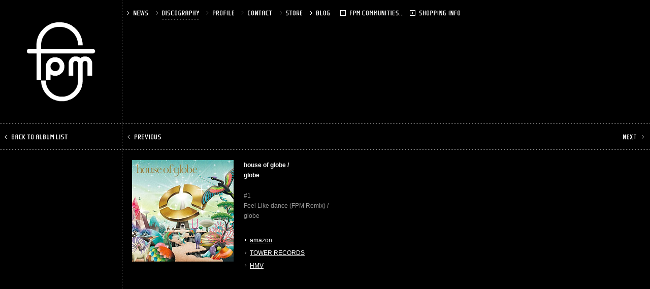

--- FILE ---
content_type: text/html
request_url: http://www.fpmnet.com/discography/house+of+globe/309/
body_size: 9078
content:
<!DOCTYPE html PUBLIC "-//W3C//DTD XHTML 1.0 Transitional//EN" "http://www.w3.org/TR/xhtml1/DTD/xhtml1-transitional.dtd">
<html xmlns="http://www.w3.org/1999/xhtml" xml:lang="ja" dir="ltr" >
    <head>
        <meta http-equiv="Content-Type" content="text/html; charset=utf-8" />
        <title>house of globe | DISCOGRAPHY | FPM</title>
        <meta http-equiv="Content-Style-Type" content="text/css" />
        <meta http-equiv="Content-Script-Type" content="JavaScript" />
        <meta name="description" content="Official website of FPM/Tomoyuki Tanaka" />
        <meta name="robots" content="INDEX, FOLLOW" />
        <meta http-equiv="Content-Type" content="text/html; charset=UTF-8" />
		<link rel="stylesheet" type="text/css" href="/common/css/reset-min.css" /> 
		<link rel="stylesheet" type="text/css" href="/common/css/fpm-base.css" />
		<link rel="stylesheet" type="text/css" href="/common/css/fpm.css" />
        <style type="text/css">
            /* hide from ie on mac \*/
            html, body {
                height: 100%;
            }
            /* end hide */
            body {
                margin: 0;
                padding: 0;
                font-size: 12px;
                line-height: 20px;
            }
        </style>
        
		<script type="text/javascript" src="/common/js/swfobject.js"></script>
		<script type="text/javascript" src="/common/js/swffit.js"></script> 
		<script type="text/javascript" src="/common/js/swfaddress.js"></script>
		<script type="text/javascript" src="/common/js/jquery.js"></script>
		<script type="text/javascript" src="/common/js/fpm.js"></script>
		<script type="text/javascript" src="/common/js/gallery.js"></script>
		<script type="text/javascript" src="/common/js/pulldown.js"></script>
        
        <script type="text/javascript">
        var flashvars = {
			prj_id: 309 , 
			contents: 'discography',
			url: '/discography/house+of+globe/309/'
		};
        var params = {
			base:'.',
			bgcolor:'#000000',
			menu:'false',
			allowFullScreen:'true',
			allowScriptAccess:'always'
        };
        var attributes = {id: 'external_flashcontent'};
        swfobject.embedSWF('/common/swf/Discography.swf','external_flashcontent','100%','100%','10.0.12','',flashvars,params,attributes);
        swffit.fit("external_flashcontent","970","500");
        </script>  
    </head>
	    <body>
		<div id="swf_wrap">
		<div class="dotLineVertical">
		<div id="external_flashcontent">
		
		<div class="navi-left">
			<h1><a href="/"><img src="/images/gnavi/logo.gif" width="240" height="243"></a></h1>
			</div>
						<div id="gnavi">
				<ul>
					<li class="navi-item css_button_navi b_gnavi_news state_2"><a href="/news/">NEWS</a></li>
					<li class="navi-item css_button_navi b_gnavi_discography state_2"><a href="/discography/">DISCOGRAPHY</a></li>
					<li class="navi-item css_button_navi b_gnavi_profile state_1"><a href="/profile/">PROFILE</a></li>
					<li class="navi-item css_button_navi b_gnavi_contact state_1"><a href="/contact/">CONTACT</a></li>
					<li class="navi-item css_button_navi b_gnavi_store state_2"><a href="https://fpm.official.ec/" target="_blank">STORE</a></li>					
					<li class="navi-item css_button_social b_social_blog state_1"><a href="http://ameblo.jp/fpmblog" target="_blank">BLOG</a></li>
					<!--<li class="navi-item">
						<div class="pulldown_set">
							<div class="css_button_social b_social_blog pulldown_parent"><a href="javascript:void(0);"></a></div>
							<ul class="pulldown_child">
								<li class="css_button_social b_social_ameblo"><a href="http://ameblo.jp/fpmblog/" target="_blank"></a></li>
								<li class="css_button_social b_social_honeyeecom"><a href="http://blog.honeyee.com/fpm/" target="_blank"></a></li>
							</ul>
						</div>
					</li>-->
					<li class="navi-item" style="margin-left:-47px">
						<div class="pulldown_set">
							<div class="css_button_social b_social_communities pulldown_parent"><a href="javascript:void(0);"></a></div>
							<ul class="pulldown_child">
								<li class="css_button_social b_social_official css_button_social_title"></li>
								<li class="css_button_social b_social_facebook"><a href="https://www.facebook.com/FPM-282980377134/" target="_blank"></a></li>
								<li class="css_button_social b_social_mixi"><a href="https://instagram.com/fpm_official/" target="_blank"></a></li>
								<li class="css_button_social b_social_twitter"><a href="https://twitter.com/FPM_report" target="_blank"></a></li>
								<li class="css_button_social b_social_tanaka css_button_social_title"></li>
								<li class="css_button_social b_social_facebook"><a href="https://www.facebook.com/tomoyuki.tanaka.376" target="_blank"></a></li>
								<li class="css_button_social b_social_mixi"><a href="https://instagram.com/tomoyukitanaka/" target="_blank"></a></li>
								<li class="css_button_social b_social_twitter"><a href="https://twitter.com/tomoyukitanaka" target="_blank"></a></li>
							</ul>
						</div>
					</li>
					
					<li class="navi-item">
							<div class="pulldown_set">
								<div class="css_button_shopping b_shopping_info pulldown_parent"><a href="javascript:void(0);"></a></div>
								<ul class="pulldown_child">
									<li class="css_button_shopping b_shopping_1"><a href="javascript:window.open('http://www.diystars.net/dl/contact/index.php','new','left=0,top=0,width=650,height=600,status=0,scrollbars=1,menubar=0,location=0,toolbar=0,resizable=0');" ></a></li>
									<li class="css_button_shopping b_shopping_2"><a href="javascript:window.open('http://www.diystars.net/dl/privacy.php','new','left=0,top=0,width=650,height=600,status=0,scrollbars=1,menubar=0,location=0,toolbar=0,resizable=0');" ></a></li>
									<li class="css_button_shopping b_shopping_3"><a href="javascript:window.open('http://www.diystars.net/dl/tokutei.php','new','left=0,top=0,width=650,height=600,status=0,scrollbars=1,menubar=0,location=0,toolbar=0,resizable=0');"></a></li>
								</ul>
							</div>
						</li>
					</ul>
					
									
			</div><!-- /gnavi -->
			<div class="clear"></div>

						
			<div class="dotBorderHorizon"></div>

				<div id="subnavi2">
					<ul>
						<li class="navi-item css_button_navi b_subnavi_back_to_album_list left1"><a href="../../">BACK TO ALBUM LIST</a></li>
												<li class="navi-item css_button_navi b_subnavi_prev left2_disco"><a href="/discography/ALL+TIME+SUPER+GUEST/310/">PREV</a></li>
																		<li class="navi-item-r css_button_navi b_subnavi_next"><a href="/discography/%E3%82%B7%E3%82%B8%E3%83%9F%E3%81%AE%E5%A5%B3+%28Shijimi+no+Onna%29/308/">NEXT</a></li>
											</ul>
				</div><!-- /subnavi2 -->
				<div class="clear"></div>

				<div class="dotBorderHorizon"></div>

			<div id="store_items">	

							<div class="discography_set">
					
					<div class="discography_column1">
											<div class="item_jacket"><a href="/discography/house+of+globe/309/"><img src = "/static-data/assets/9a15fc58d9fa44672c87f3ae7c3ed61eb5828236_m.jpg"></a></div>
										</div>
					
					<div class="discography_column2">
					<div class="item_description"><span class="strong">house of globe / <br />
globe</span><br />
<br />
#1<br />
Feel Like dance (FPM Remix)  / globe</div>
																			<a href="http://www.amazon.co.jp/gp/product/B0053UKE80/ref=as_li_ss_tl?ie=UTF8&tag=worpla-22&linkCode=as2&camp=247&creative=7399&creativeASIN=B0053UKE80" target="_blank"><p class="ui_arrow">amazon</p></a>
																				<a href="http://tower.jp/item/2897326/house-of-globe" target="_blank"><p class="ui_arrow">TOWER RECORDS</p></a>
																				<a href="http://www.hmv.co.jp/product/detail/4099814" target="_blank"><p class="ui_arrow">HMV</p></a>
																</div>
					
					<div class="discography_column3">

				</div>
			
<img src="/images/UI/audio_stop.gif" style="display:none;" />
			<script type="text/javascript">
var g_current_audio = null;
function audioswitch(i) {
    var a = $('#audio-track-' + i).get(0);

    if (a) {
        var juststop = false;

        if (a == g_current_audio) {
            juststop = true;
        }

        if (g_current_audio != null) {
            g_current_audio.pause();
            g_current_audio.currentTime = 0;
            $('#audio-track-img-' + $(g_current_audio).attr('trackno')).get(0).src = '/images/UI/audio_play.gif';
            g_current_audio = null;

            if (juststop) {
                return;
            }
        }

        a.play();
        g_current_audio = a;

        var img = $('#audio-track-img-' + i).get(0);
        img.src = '/images/UI/audio_stop.gif';
    }
}
			</script>

			<div class="clear" remove="false"></div>
			
		</div><!-- /store_items -->
		<div class="clear"></div>

		<div id="footer">
		<div class="dotBorderHorizon"></div>

		<div id="copyright"><img src="/images/common/copyright.gif" alt="COPYRIGHT (C) FPM ALL RIGHTS RESERVED."></div>
		</div><!-- /footer -->
		
		</div><!-- /dotLineVertical -->
		</div></div><!-- /swf_wrap /external_flashcontent -->
    </body>
</html>


--- FILE ---
content_type: text/css
request_url: http://www.fpmnet.com/common/css/fpm-base.css
body_size: 2053
content:
html, body {
	height: 100%;
	background-color: #000000;
}

body {
	margin: 0;
	padding: 0;
	font-family: Helvetica, Arial, 'メイリオ','Hiragino Kaku Gothic Pro',Meiryo,'ヒラギノ角ゴ Pro W3','�E��E� �E�ゴシチE��', sans-serif;
	font-size: 15px;
	line-height: 27px;
	color: #cccccc;
}

#swf_wrap{
	min-width:960px;
}

p { margin-bottom: 1em; }

ul {
	list-style-type:none;
	margin:0;
	padding:0;
}

a{
	overflow:hidden;
	outline: none;
}

a, a:visited{
	color: #ffffff;
	text-decoration: under-line;
}

h1 a, h2 a, h3 a, h4 a, h5 a{
	text-decoration: none;
}

/* -------------------------------- common */

.highlight{ color: #f9f9f9; }

.big{ 
	font-size: 200%; 
	line-height: 40px;
}

.small{ 
	font-size: 80%; 
	line-height: 21px;
}

.strong{ font-weight: bold; }

.notice{
	font-size: 80%;
	line-height: 21px;
	font-weight: 999999;
}

.align-center{ text-align:center; }

.clear {
	clear: both;
	display: block;
	overflow: hidden;
	visibility: hidden;
	width: 0;
	height: 0;
}

.left{ float:left; }
.right{	float:right; }

.margin_top_40px{ margin-top: 40px; }
.margin_top_80px{ margin-top: 80px; }

.margin_bottom_1em{ margin-bottom: 1em; }
.margin_bottom_2em{ margin-bottom: 2em; }
.margin_bottom_40px{ margin-bottom: 40px; }

.margin_left_8px  { margin-left: 10px; }
.margin_left_10px { margin-left: 10px; }
.margin_left_40px { margin-left: 40px; }
.margin_left_100px{	margin-left: 100px; }
.margin_left_150px{ margin-left: 150px; }

/* -------------------------------- wp */

.post-edit-link{
	padding:4px 10px;
	background-color:#FFFF00;
	text-decoration:none;
}

/* Captions & aligment */
.aligncenter,
div.aligncenter {
	display: block;
	margin-left: auto;
	margin-right: auto;
}

.alignleft {
	float: left;
	margin-right:10px;
	margin-bottom:1em;
}

.alignright {
	float: right;
	margin-left:10px;
	margin-bottom:1em;
}

.wp-caption {
	padding-top: 0;
	margin: 0;
}

.wp-caption img {
	margin: 0;
	padding: 0;
}

.wp-caption p.wp-caption-text {
	font-size: 12px;
	line-height: 17px;
	margin: 8px 0;
}
/* End captions & aligment */


--- FILE ---
content_type: text/css
request_url: http://www.fpmnet.com/common/css/fpm.css
body_size: 16788
content:
/* -------------------------------- photogallery */
.photogallery{
	height: 100%;
}
.photogallery_main{
	margin-bottom: 20px;
	height: 100%;
}
.photogallery_main img{
	position: absolute;
}
.photogallery_navi{
	margin-bottom: 2em;
}
.photogallery_navi ul li{
	border: 1px solid #ffffff;
	width: 48px;
	height: 48px;
	padding: 1px;
	float: left;
	margin-bottom: 10px;
}

/* -------------------------------- border */
.dotLineVertical{
	background-image: url(/images/common/dotLineVertical.gif);
	background-repeat: repeat-y;
	background-position: 240px;
	overflow:none
}

.dotBorderVertical_1{
	background-image: url(/images/common/dotLineVertical.gif);
	background-repeat: repeat-y;
	background-position: 240px;
	overflow:none
}
.dotBorderVertical_2{
	background-image: url(/images/common/dotLineVertical.gif);
	background-repeat: repeat-y;
	background-position: 480px;
	overflow:none
}	
.dotBorderVertical_3{
	background-image: url(/images/common/dotLineVertical.gif);
	background-repeat: repeat-y;
	background-position: 720px;
	overflow:none
}


.dotBorderHorizon{
	background-image: url(/images/common/dotLineHorizon.gif);
	background-repeat: repeat-x;
	height: 1px;
	line-height: 1px;
	display: block;
	overflow: hidden;
}

.post-content .dotBorderHorizon{
	margin: 40px 0;
}

#single_content{
}

/* -------------------------------- navi */
#gnavi {
}
#subnavi {
}
#subnavi2, #subnavi3 {
	width:100%;
	height:50px;
}
.navi-left{
	width:240px;
	margin-right:7px;
	float:left;
}
.navi-right{
	margin-left:241px;
	padding-left:6px;
}
.navi-item{
	margin:0;
	padding:0;
	height: 27px;
	font-size:1px;
	line-height:1px;
	margin:12px 3px 11px 0;
	float:left;
}

#gnavi .navi-item{
	margin:12px 3px 0 0;
}

.navi-item-r{
	margin:0;
	padding:0;
	height: 27px;
	font-size:1px;
	line-height:1px;
	margin:12px 8px 11px 0;
	float:right;
}
.left1{
	padding-left:5px;
}
.left2{
	padding-left:143px;
}
.left3{
	padding-left:247px;
}
.left2_disco{
	padding-left:103px;
}


/* -------------------------------- footer */

#footer {
	padding-bottom: 14px;
	background-color: #000000;
}
#copyright {
	margin: 14px 0 0 17px;
}

/* -------------------------------- post */

.arrow_image{
	margin-right: 6px;
}

#entries{
}

.entry {
	padding-top: 40px;
	padding-bottom: 40px;
}

.post-info{
	width: 240px;
	padding-top: 9px;
	font-size: 11px;
	line-height: 22px;
	float:left;
}

.post_category{
	margin-left: 13px;
}

.post_date, .post_comment{
	margin-left: 23px;
}

.post_category a{
	color: #f9f9f9;
	text-decoration: none;
}
.post_category, .post_date, .post_comment{
	color: #999999;
}

.post-title{
	padding-left: 260px;
	padding-right: 13px;
	font-size: 300%;
	line-height: 120%;
	max-width: 740px;
	width: auto !important;
}

.post-container{
	padding-top: 45px;
	margin-left: 240px;
}

.post-content{
	padding-left: 20px;
	padding-bottom: 85px;
	max-width: 650px;
	width: auto !important;
	width: 650px;
}

/* -------------------------------- comment */
#comment-container{
	padding-bottom: 80px;
}

.comment-set, #respond{
	max-width: 650px;
	width: auto !important;
	width: 650px;
}

.comment-set{
	margin-top: 45px;
	margin-left: 20px;
}

#respond{
}

.comment-name, .comment-header{
	color: #f9f9f9;
}

.commentlist, .comment-content, .comment-says, .comment-notice{
	color: #999999;
}

.comment-header{
	margin-bottom: 40px;
}

.commentlist{
	margin-top: 5px;
}

.comment-name{
	margin-bottom: 1em;
	font-weight: bold;
}

.comment-content{
	margin-bottom: 1em;
}

.comment-says, .comment-notice{
	font-weight: normal;
}

.comment-date{
	margin-bottom: 55px;
	font-size: 11px;
	line-height: 22px;
	color: #666666;
}
.form_label{
	margin-left: 12px;
	font-size: 12px;
	color: #999999;
}

/* -------------------------------- form */

input.form_input, textarea{
	font-size: 12px;
	color: #ffffff;	
	background: #1e1e1e;
	border: solid 1px;
	border-color: #666666;
	padding: 8px 11px 7px;
	
}

input.form_input {
	width: 260px;
}

textarea {
	width: 500px;
}


/* 共通 top */
.css_img_top, .css_button_top a{
	display: block;
	font-size:1px;
	line-height:1px;
	outline:none;
	text-indent:-9999px;
	text-decoration:none;
	background-image: url(../../images/common/top.gif);
	background-repeat: no-repeat;
}
/* 共通 navi */
.css_img_navi, .css_button_navi a{
	display: block;
	font-size:1px;
	line-height:1px;
	outline:none;
	text-indent:-9999px;
	text-decoration:none;
	background-image: url(../../images/common/navi.gif);
	background-repeat: no-repeat;
}

/* 共通 social */
.css_img_social, .css_button_social a, .css_button_social_title{
	display: block;
	font-size:1px;
	line-height:1px;
	outline:none;
	text-indent:-9999px;
	text-decoration:none;
	background-image: url(../../images/common/social2.gif);
	background-repeat: no-repeat;
}

/* 共通 shopping */
.css_img_shopping, .css_button_shopping a{
	display: block;
	font-size:1px;
	line-height:1px;
	outline:none;
	text-indent:-9999px;
	text-decoration:none;
	background-image: url(../../images/common/shopping.gif);
	background-repeat: no-repeat;
}

.ui_img, .ui_button a{
	display: block;
	font-size:1px;
	line-height:1px;
	outline:none;
	text-indent:-9999px;
	text-decoration:none;	
	background-image: url(/images/common/ui.gif);
	background-repeat: no-repeat;
	margin-bottom: 15px;
}

/* -------------------------------- store */
#store_items {
	padding-left:240px;
}
.store_item {
	float:left;
	width: 200px;
	padding: 20px;
	word-wrap:break-word;
	min-height: 300px;
}
.item_jacket{
	margin-bottom:38px;
	height: 200px;
}
.item_description {
	color: #999999;
	margin-bottom:28px;
}
.item_description .strong{
	color: #f9f9f9;
}

.discography_set{
	padding:20px;
	min-height: 460px;
	height: auto !important;
	height: 460px;
}
.discography_column1{
	float:left;
	width:200px;
	margin-right:20px;
	padding-bottom:28px;
	word-wrap:break-word;
}
.discography_column2{
	float:left;
	width:200px;
	margin-right:20px;
	padding-bottom:28px;
	word-wrap:break-word;
}
.discography_column3{
	float:left;
	width:200px;
	padding-bottom:28px;
	word-wrap:break-word;
}
.discography_column3 li{
	margin-bottom: 0.33em;
}

/* -------------------------------- CSS BUTTON */
/* top */
.b_top_welcome{
	background-position: -241px 0px;
	width: 171px; height: 34px;
}
.b_top_japanese a{
	background-position: -418px 0px;
	width: 82px; height: 34px; }
	.b_top_japanese a:hover{
	background-position: -418px -34px;
}
.b_top_slash{
	background-position: -500px 0px;
	width: 14px; height: 34px;
}
.b_top_english a{
	background-position: -514px 0px;
	width: 71px; height: 34px; }
	.b_top_english a:hover{ 
	background-position: -514px -34px; 
}
.b_top_copyright{
	background-position: -5px 0px;
	width: 228px; height: 9px;
}

/* top-social */
.b_top_myspace a{
	background-position: -109px -78px;
	width: 81px; height: 27px; }
	.b_top_myspace a:hover{ 
	background-position: -109px -105px; 
}
.b_top_facebook a{
	background-position: -190px -78px;
	width: 81px; height: 27px; }
	.b_top_facebook a:hover{ 
	background-position: -190px -105px;
}
.b_top_twitter a{
	background-position: -271px -78px;
	width: 81px; height: 27px; }
	.b_top_twitter a:hover{ 
	background-position: -271px -105px;
}
.b_top_mixi a{
	background-position: -352px -78px;
	width: 81px; height: 27px; }
	.b_top_mixi a:hover{ 
	background-position: -352px -105px;
}
.b_top_ameblo a{
	background-position: -433px -78px;
	width: 81px; height: 27px; }
	.b_top_ameblo a:hover{ 
	background-position: -433px -105px;
}
.b_top_honeyeecom a{
	background-position: -514px -78px;
	width: 81px; height: 27px; }
	.b_top_honeyeecom a:hover{ 
	background-position: -514px -105px;
}

/* b_gnavi */
.b_gnavi_news, .b_gnavi_news a{
	background-position: -112px 0px;
	width: 53px; height: 27px; }
	.b_gnavi_news a.rollover{ 
	background-position: -112px -27px; 
}
.b_gnavi_discography a{
	background-position: -168px 0px;
	width: 97px; height: 27px; }
	.b_gnavi_discography a.rollover{ 
	background-position: -168px -27px; 
}
.b_gnavi_profile a{
	background-position: -268px 0px;
	width: 66px; height: 27px; }
	.b_gnavi_profile a.rollover{ 
	background-position: -268px -27px; 
}
.b_gnavi_contact a{
	background-position: -337px 0px;
	width: 72px; height: 27px; }
	.b_gnavi_contact a.rollover{ 
	background-position: -337px -27px; 
}
.b_gnavi_store a{
	background-position: -411px 0px;
	width: 57px; height: 27px; }
	.b_gnavi_store a.rollover{ 
	background-position: -411px -27px; 
}

/* b_subnavi */
.b_subnavi_view_all a{
	background-position: -537px 0px;
	width: 73px; height: 27px; }
	.b_subnavi_view_all a.rollover{ 
	background-position: -537px -27px; 
}
.b_subnavi_fpm_works a{
	background-position: -615px 0px;
	width: 85px; height: 27px; }
	.b_subnavi_fpm_works a.rollover{ 
	background-position: -615px -27px; 
}
.b_subnavi_ravex a{
	background-position: -704px 0px;
	width: 58px; height: 27px; }
	.b_subnavi_ravex a.rollover{ 
	background-position: -704px -27px; 
}
.b_subnavi_compilations a{
	background-position: -766px 0px;
	width: 101px; height: 27px; }
	.b_subnavi_compilations a.rollover{ 
	background-position: -766px -27px; 
}
.b_subnavi_remix_produce a{
	background-position: -871px 0px;
	width: 115px; height: 27px; }
	.b_subnavi_remix_produce a.rollover{ 
	background-position: -871px -27px; 
}
.b_subnavi_other a{
	background-position: -995px 0px;
	width: 57px; height: 27px; }
	.b_subnavi_other a.rollover{ 
	background-position: -995px -27px; 
}

.b_subnavi_event a{
	background-position: -1083px 0px;
	width: 57px; height: 27px; }
	.b_subnavi_event a.rollover{ 
	background-position: -1083px -27px; 
}
.b_subnavi_media a{
	background-position: -1145px 0px;
	width: 55px; height: 27px; }
	.b_subnavi_media a.rollover{ 
	background-position: -1145px -27px; 
}
.b_subnavi_release a{
	background-position: -1204px 0px;
	width: 69px; height: 27px; }
	.b_subnavi_release a.rollover{ 
	background-position: -1204px -27px; 
}
.b_subnavi_eventreport a{
	background-position: -1651px 0px;
	width: 101px; height: 27px; }
	.b_subnavi_eventreport a.rollover{ 
	background-position: -1651px -27px; 
}

.b_subnavi_prev a{
	background-position: -1496px 0px;
	width: 78px; height: 27px; }
	.b_subnavi_prev a.rollover{ 
	background-position: -1496px -27px; 
}
.b_subnavi_next a{
	background-position: -1586px 0px;
	width: 53px; height: 27px; }
	.b_subnavi_next a.rollover{ 
	background-position: -1586px -27px; 
}
.b_subnavi_back_to_album_list a{
	background-position: -1354px 0px;
	width: 136px; height: 27px; }
	.b_subnavi_back_to_album_list a.rollover{ 
	background-position: -1354px -27px; 
}

/* w-gnavi */
.w_gnavi_news a{
	background-position: -112px -60px;
	width: 53px; height: 27px; }
	.w_gnavi_news a.rollover{ 
	background-position: -112px -87px; 
}
.w_gnavi_discography a{
	background-position: -168px -60px;
	width: 97px; height: 27px; }
	.w_gnavi_discography a.rollover{ 
	background-position: -168px -87px; 
}
.w_gnavi_profile a{
	background-position: -268px -60px;
	width: 66px; height: 27px; }
	.w_gnavi_profile a.rollover{ 
	background-position: -268px -87px; 
}
.w_gnavi_contact a{
	background-position: -337px -60px;
	width: 72px; height: 27px; }
	.w_gnavi_contact a.rollover{ 
	background-position: -337px -87px; 
}
.w_gnavi_store a{
	background-position: -411px -60px;
	width: 57px; height: 27px; }
	.w_gnavi_store a.rollover{ 
	background-position: -411px -87px; 
}

/* w-subnavi */
.w_subnavi_view_all a{
	background-position: -537px -60px;
	width: 73px; height: 27px; }
	.w_subnavi_view_all a.rollover{ 
	background-position: -537px -87px; 
}
.w_subnavi_previous_post a{
	background-position: -621px -60px;
	width: 109px; height: 27px; }
	.w_subnavi_previous_post a.rollover{ 
	background-position: -621px -87px; 
}
.w_subnavi_next_post a{
	background-position: -854px -60px;
	width: 84px; height: 27px; }
	.w_subnavi_next_post a.rollover{ 
	background-position: -854px -87px; 
}
.w_subnavi_back a{
	background-position: -741px -60px;
	width: 48px; height: 27px; }
	.w_subnavi_back_to_list a.rollover{ 
	background-position: -741px -87px; 
}
.w_subnavi_back_to_list a{
	background-position: -741px -60px;
	width: 96px; height: 27px; }
	.w_subnavi_back_to_list a.rollover{ 
	background-position: -741px -87px; 
}

/* b-social */
.b_social_communities a{
	background-position: -208px 0px;
	width: 134px; height: 27px; }
	.b_social_communities a.rollover{ 
	background-position: -342px 0px; 
}

/*追加*/
.b_social_official{
	width: 134px;
    height: 23px;
	background-position: -208px -27px;
	width: 134px; height: 23px; }
	.b_social_official:hover{ 
	background-position: -342px -27px; 
}
.b_social_tanaka{
	width: 134px;
    height: 23px;
	background-position: -208px -120px;
	width: 134px; height: 23px; }
	.b_social_tanaka:hover{ 
	background-position: -342px -120px; 
}

.b_social_myspace a{
	background-position: -208px -27px;
	width: 134px; height: 23px; }
	.b_social_myspace a:hover{ 
	background-position: -342px -27px; 
}
.b_social_facebook a{
	background-position: -208px -50px;
	width: 134px; height: 23px; }
	.b_social_facebook a:hover{ 
	background-position: -342px -50px;
}
.b_social_mixi a{
	background-position: -208px -73px;
	width: 134px; height: 23px; }
	.b_social_mixi a:hover{ 
	background-position: -342px -73px;
}
.b_social_twitter a{
	background-position: -208px -96px;
	width: 134px; height: 23px; }
	.b_social_twitter a:hover{ 
	background-position: -342px -96px;
}
.b_social_blog a{
	background-position: -8px 0;
	width: 102px; height: 27px; }
	.b_social_blog a:hover{ 
	background-position: -112px 0;
}
.b_social_ameblo a{
	background-position: 0 -27px;
	width: 104px; height: 23px; }
	.b_social_ameblo a:hover{ 
	background-position: -104px -27px;
}
.b_social_honeyeecom a{
	background-position: 0 -50px;
	width: 104px; height: 23px; }
	.b_social_honeyeecom a:hover{ 
	background-position: -104px -50px;
}

/*b-shopping*/
.b_shopping_info a{
	background-position: -15px 0;
	width: 180px; height: 27px; }
	.b_shopping_info a.rollover{ 
	background-position: -195px 0;
}
.b_shopping_1 a{
	background-position: -15px -27px;
	width: 180px; height: 23px; }
	.b_shopping_1 a:hover{ 
	background-position: -195px -27px;
}
.b_shopping_2 a{
	background-position: -15px -50px;
	width: 180px; height: 23px; }
	.b_shopping_2 a:hover{ 
	background-position: -195px -50px;
}
.b_shopping_3 a{
	background-position: -15px -73px;
	width: 180px; height: 23px; }
	.b_shopping_3 a:hover{ 
	background-position: -195px -73px;
}

#shopping_cart a{
	display: block;
	font-size:1px;
	line-height:1px;
	outline:none;
	text-indent:-9999px;
	text-decoration:none;
	background-image: url(/images/common/shopping_cart.gif);
	background-repeat: no-repeat;
	
	width: 106px;
	height: 19px;
	position: absolute;
	right: 12px;
	top: 200px;
}
#shopping_cart a:hover{
	background-position: 0 -19px;
}

/* w-social */
.w_social_communities a{
	background-position: -689px 0px;
	width: 134px; height: 27px; }
	.w_social_communities a.rollover{ 
	background-position: -823px 0px;
}
.w_social_myspace a{
	background-position: -689px -27px;
	width: 134px; height: 23px; }
	.w_social_myspace a:hover{ 
	background-position: -823px -27px;
}
.w_social_facebook a{
	background-position: -689px -50px;
	width: 134px; height: 23px; }
	.w_social_facebook a:hover{ 
	background-position: -823px -50px;
}
.w_social_mixi a{
	background-position: -689px -73px;
	width: 134px; height: 23px; }
	.w_social_mixi a:hover{ 
	background-position: -823px -73px;
}
.w_social_twitter a{
	background-position: -689px -96px;
	width: 134px; height: 23px; }
	.w_social_twitter a:hover{ 
	background-position: -823px -96px;
}
.w_social_blog a{
	background-position: -489px 0;
	width: 102px; height: 27px; }
	.w_social_blog a:hover{ 
	background-position: -593px 0;
}
.w_social_ameblo a{
	background-position: -481px -27px;
	width: 104px; height: 23px; }
	.w_social_ameblo a:hover{ 
	background-position: -585px -27px;
}
.w_social_honeyeecom a{
	background-position: -481px -50px;
	width: 104px; height: 23px; }
	.w_social_honeyeecom a:hover{ 
	background-position: -585px -50px;
}

/* -------------------------------- UI */
.ui_buy_now a{
	background-position: 0px 0px;
	width: 100px; height: 35px; }
	.ui_buy_now a:hover{ 
	background-position: 0px -35px; 
}
.ui_more_info a{
	background-position: 0px -80px;
	width: 140px; height: 35px; }
	.ui_more_info a:hover{ 
	background-position: 0px -115px; 
}
.ui_out_of_stock{
	background-position: 0px -240px;
	width: 122px; height: 35px;
}
.ui_more_info_small a{
	background-position: 0px -285px;
	width: 42px; height: 19px; }
	.ui_more_info_small a:hover{ 
	background-position: 0px -308px; 
}

.ui_arrow{
	display: block;
	background-image: url(/images/common/ui.gif);
	background-repeat: no-repeat;
	padding-left: 12px;
	background-position: -57px -307px;
	width: 240px;
}
p.ui_arrow{
	margin-bottom:0.4em;
}


/* keita */

audio {
    display: none;
}



--- FILE ---
content_type: application/javascript
request_url: http://www.fpmnet.com/common/js/gallery.js
body_size: 1912
content:
$(function(){
	$(".photogallery").each(function(){
		var photoGalleryModule = new PhotoGalleryModule(this)
	})
})

var PhotoGalleryModule = function(){
	this._container = null;
	this.initialize.apply(this, arguments);
}

PhotoGalleryModule.prototype = {
	initialize: function(container) {
		this._container = container;
		this.selected_id = 0;
		this.init();
    },
	init: function() {
		var ref = this;
		var my_id = -1;
		
		$(".photogallery_navi ul li",$(this._container)).each(function(){
			$(this).attr("my_id",++my_id);
			$(this).css({
				
			});
			$(this).mouseover(function(){
				ref.selectOnCSS($(this));
			});
			$(this).mouseout(function(){
				ref.selectOffCSS($(this));
			});
			var ref_li = $(this);
			$("a", $(this)).click(function(){
				ref.changeSelected(ref_li.attr("my_id"));
				$(".photogallery_main img:last",$(ref._container)).after("<img src='"+$(this).attr("href")+"' alt=''>");
				$(".photogallery_main img:last",$(ref._container)).fadeTo(0,0);
				$(".photogallery_main img:last",$(ref._container)).fadeTo(1000,1, function(){
					$(".photogallery_main img:first",$(ref._container)).fadeOut(0,function(){
			            $(this).remove()
			        });	
				});
		        return false;
			})
		})
		this.changeSelected(0);
		this.start();
    },
	changeSelected: function(id){
		var prevObj = $(".photogallery_navi ul li:eq("+this.selected_id+")",$(this._container));
		this.selected_id = id;
		this.selectOffCSS(prevObj);
		this.selectOnCSS($(".photogallery_navi ul li:eq("+id+")",$(this._container)));
	},
	selectOnCSS :function(obj){
		obj.css({
			border:"1px solid #cccccc"
		});
	},
	selectOffCSS :function(obj){
		if(obj.attr("my_id") != this.selected_id){
			obj.css({
				border:"1px solid #ffffff"
			});
		}
	},
	start: function() {
		this.setNewImage();
		var ref = this;	
		//setInterval(function(){ref.setNewImage();}, 5000);
	},
	setNewImage: function() {
	}
};

--- FILE ---
content_type: application/javascript
request_url: http://www.fpmnet.com/common/js/swffit.js
body_size: 4239
content:
/**
*	swffit v2.4 beta (2010/01/18) <http://swffit.millermedeiros.com/>
*	Copyright (c) 2010 Miller Medeiros <http://www.millermedeiros.com/>
*	This software is released under the MIT License <http://www.opensource.org/licenses/mit-license.php>
*/
var swffit=function(){var win=window,doc=document,html=doc.getElementsByTagName("html")[0],AGENT=navigator.userAgent.toLowerCase(),WK=/webkit/.test(AGENT),IE=/msie/.test(AGENT)&&!win.opera,FF=/firefox/.test(AGENT)&&!win.opera,UNDEF="undefined",_ft,_re,_t,_mw,_mh,_xw,_xh,_hc,_vc,_ow,_oh;swfobject.createCSS("object","position:absolute; outline:none");function fit(t,mw,mh,xw,xh,hc,vc){mw=mw||_ow;mh=mh||_oh;xw=xw||null;xh=xh||null;hc=(hc||hc==null);vc=(vc||vc==null);configure({target:t,minWid:mw,minHei:mh,maxWid:xw,maxHei:xh,hCenter:hc,vCenter:vc});}function configure(o){var evalNum=function(v,p){return(typeof o[p]!=UNDEF)?o[p]:v;},evalBool=function(v,p){return(o[p]||(v&&typeof o[p]==UNDEF));};_mw=evalNum(_mw,"minWid");_mh=evalNum(_mh,"minHei");_xw=evalNum(_xw,"maxWid");_xh=evalNum(_xh,"maxHei");_hc=evalBool(_hc,"hCenter");_vc=evalBool(_vc,"vCenter");if(o.target&&(o.target!=_t)){_t=o.target;swfobject.addDomLoadEvent(initFit);if(IE){swfobject.addLoadEvent(initFit);}}else{startFit();}}function initFit(){if(!html.style.overflowX){controlScroll(0,0);}if(!html.style.overflowY){controlScroll(0,1);}html.style.height=doc.body.style.height="100%";doc.body.style.margin=doc.body.style.padding=0;var st="width:100%; height:100%";st+=(IE)?"; overflow:hidden":"";swfobject.createCSS("#"+_t,st);_ft=doc.getElementById(_t);_ft=(_ft!=UNDEF&&FF&&/object/.test(_ft.innerHTML))?doc.getElementById(_t).getElementsByTagName("object")[0]:_ft;_ow=_ft.width;_oh=_ft.height;_mw=_mw||_ow;_mh=_mh||_oh;startFit();}function startFit(){setSize();if(!_re){swffit.addResizeEvent(setSize);_re=1;}}function stopFit(w,h){if(_re){swffit.removeResizeEvent(setSize);_re=0;setStyle("top","auto");setStyle("left","auto");setStyle("marginTop",0);setStyle("marginLeft",0);w=w||"100%";h=h||"100%";setWidth(w);setHeight(h);forceRedraw();}}function forceRedraw(){if(WK){_ft.style.paddingBottom="1px";_ft.style.paddingBottom="0";}}function controlResizeEvent(a,fn){var p=(a)?["addEventListener","attachEvent"]:["removeEventListener","detachEvent"];if(win[p[0]]){win[p[0]]("resize",fn,false);}else{if(win[p[1]]){win[p[1]]("onresize",fn);}}}function setWidth(w){var v=(isNaN(w))?w:w+"px";setStyle("width",v);}function setHeight(h){var v=(isNaN(h))?h:h+"px";setStyle("height",v);}function setStyle(p,v){_ft.style[p]=v;}function setSize(){var iw=(win.innerWidth)?win.innerWidth:((doc.documentElement.clientWidth)?doc.documentElement.clientWidth:doc.body.clientWidth),ih=(win.innerHeight)?win.innerHeight:((doc.documentElement.clientHeight)?doc.documentElement.clientHeight:doc.body.clientHeight);iw-=(!IE&&ih<=_mh)?18:0;ih-=(!IE&&iw<=_mw)?18:0;if(_xw&&iw>=_xw){setWidth(_xw);setPosition(0,1);}else{if(iw>_mw&&(iw<_xw||!_xw)){setWidth("100%");}else{setWidth(_mw);}setPosition(0,0);}if(_xh&&ih>=_xh){setHeight(_xh);setPosition(1,1);}else{if(ih>_mh&&(ih<_xh||!_xh)){setHeight("100%");}else{setHeight(_mh);}setPosition(1,0);}forceRedraw();}function setPosition(t,x){var p,m;if(t){p=(x&&_vc)?"50%":"auto";m=(x&&_vc)?-(_xh*0.5)+"px":0;setStyle("top",p);setStyle("marginTop",m);}else{p=(x&&_hc)?"50%":"auto";m=(x&&_hc)?-(_xw*0.5)+"px":0;setStyle("left",p);setStyle("marginLeft",m);}}function controlScroll(s,v){var p=(v)?"overflowY":"overflowX";html.style[p]=(s)?"scroll":"auto";}function getValueOf(p){var o={target:_t,minWid:_mw,minHei:_mh,maxWid:_xw,maxHei:_xh,hCenter:_hc,vCenter:_vc};return o[p];}return{fit:fit,configure:configure,startFit:startFit,stopFit:stopFit,getValueOf:getValueOf,addResizeEvent:function(fn){controlResizeEvent(1,fn);},removeResizeEvent:function(fn){controlResizeEvent(0,fn);},showScrollH:function(){controlScroll(1,0);},showScrollV:function(){controlScroll(1,1);},getScrollTop:function(){return doc.body.scrollTop?doc.body.scrollTop:(win.pageYOffset?win.pageYOffset:(doc.body.parentElement?doc.body.parentElement.scrollTop:0));},getScrollLeft:function(){return doc.body.scrollLeft?doc.body.scrollLeft:(win.pageXOffset?win.pageXOffset:(doc.body.parentElement?doc.body.parentElement.scrollLeft:0));}};}();

--- FILE ---
content_type: application/javascript
request_url: http://www.fpmnet.com/common/js/fpm.js
body_size: 10023
content:
/////////////////////////////////////////
var swfName = "external_flashcontent";
$(document).ready(function(){
	var url = location.href;
	$(".css_button_navi a").each(function(){
		$(this).mouseover(function(){
			if($(this).attr("select") != "true") { $(this).addClass("rollover"); }
		});
		$(this).mouseout(function(){
			if($(this).attr("select") != "true") { $(this).removeClass("rollover"); }
		});
	});
	//state_1 : URL完全一致
	$(".state_1 a").each(function(){
		if(url.length == $(this).attr("href").length + url.indexOf($(this).attr("href"))){
			$(this).addClass("rollover");
			$(this).attr("select", "true");
		}		
	});
	//state_1 : URL部分一致
	$(".state_2 a").each(function(){
		if(url.indexOf($(this).attr("href")) > -1){
			$(this).addClass("rollover");
			$(this).attr("select", "true");
		}
	});
			
	$("object").each(function(){
		//console.log($(this));
		if($(this).attr('id') != swfName){
			$(this).css({position:"static"});
		}
	});
	
	try{ getObject(swfName).focus(); }catch(e){}

	
	var us = navigator.userAgent.toLowerCase();
	var isMSIE = us.indexOf("msie") > -1;
	var isChrome = us.indexOf("chrome") > -1;
	if (!isMSIE && !isChrome) {
		$(window).bind("focus", function(event)
		{
			try{
				if(getObject(swfName)) getObject(swfName).focusWindow();
			}catch(e){
			}
		}).bind("blur", function(event)
		{
			try{
				if(getObject(swfName)) getObject(swfName).blurWindow();
			}catch(e){
			}
		});
	}
	
	if($('object.#'+swfName).attr('type')){
		$('#single_content').css({'position':'absolute', 'top': '436px', 'width':'100%'});
	}
});

$(window).scroll(function () {
	try{
		if(getObject(swfName)) getObject(swfName).scrollHandler();
	}catch(e){
		//alert('err');
	}
});

function setSwfFit(size){
	swffit.fit(swfName, size[0], size[1]);
	//setNewHeight("external_flashcontent", size[1])
	//$('#external_flashcontent').css({position:"absolute"});
}


//////////////////////////////////////

function getObject(id) {
	//return $('#' + id);
	if(document.all) {
		return window[id];
	}else{
		return document[id];
	}
}

function getDivXY(id){
	var offset=$('#'+id).offset();
	return [offset.top, offset.left];
}


/////////////////////////////////////

function setNewWidth(id, w) {
	var pos = "absolute";
	if($.browser.msie){
		pos = "static";
	}
	$('#'+id).css({width: w, position:pos});
}

function setNewHeight(id, h) {
	var pos = "absolute";
	if($.browser.msie){
		pos = "static";
	}
	$('#'+id).css({height: h, position: pos});
	$('#single_content').css({'position':'absolute', 'top': h, 'width':'100%'});
}

function setNewSize(id, w, h) {
	var pos = "absolute";
	if($.browser.msie){
		pos = "static";
	}
	$('#'+id).css({width: w, height: h, position:pos});
	$('#single_content').css({'position':'absolute', 'top': h, 'width':'100%'});
}

//////////////////////////////////////
function getBody(){
	return $('html,body');
}

function GetWindowSize(type){
	if(type == "width,height"){
		return {width:GetWindowSize("width"), height:GetWindowSize("height")};
	}else if(type == "width"){
		return getBody().width();
	}else if(type == "height"){
		return getBody().height();
	}
}

function GetScrollY(){
	return $(window).scrollTop();
}

//////////////////////////////////////

function scrollToTop(duration) {
	getBody().animate({scrollTop: 0}, duration);
}
function scrollTo(y, duration) {
	getBody().animate({scrollTop: y}, duration);
}

///////////////////////////////////////// discography
function CategoryHandler() {
	this.hashValue = "";
	this.buttonAr;
	this.hashAr;
	this.listen = function () {
		if (location.hash != this.hashValue) {
			this.hashValue = location.hash;
			this.onChange();
    	}
	}
}
CategoryHandler.prototype.addButtons = function (ar1,ar2) {
	this.buttonAr = ar1;
	this.hashAr = ar2;
	$('a', $('.'+this.buttonAr[0])).addClass("rollover");
	$('a', $('.'+this.buttonAr[0])).attr("select", "true");
}
CategoryHandler.prototype.onChange = function () {
	var len = this.buttonAr.length;
	for(var i = 0; i < len; i++){
		if(this.hashAr[i] == this.hashValue){
			$('a', $('.'+this.buttonAr[i])).addClass("rollover");
			$('a', $('.'+this.buttonAr[i])).attr("select", "true");
		}else{	
			$('a', $('.'+this.buttonAr[i])).attr("select", "false");
			$('a', $('.'+this.buttonAr[i])).removeClass("rollover");
		}
		
	}
}

function setcategory(cat_name){
	if(cat_name){
		if(cat_name == 'all'){
			$(".store_item").each(function(){
				$(this).css({display:"block"});
			});	
		}else{
			$(".store_item").each(function(){
				if($(this).attr("class").indexOf(cat_name) > 0){
					$(this).css({display:"block"});
				}else{
					$(this).css({display:"none"});
				}
			});
		}
		alignItems();
	}
}

function alignItems(num){
	//console.log("alignItems");
	$("#store_items").each(function(){
		$("div .dotBorderHorizon",$(this)).each(function(){
			$(this).remove();
		});
		$("div .clear",$(this)).each(function(){
			if($(this).attr("remove") != 'false'){
				$(this).remove();
			}
		});
	});
	var count = 0;
	$(".store_item").each(function(){
		if($(this).css("display") != "none"){
			count ++;
			//console.log("block",count);
			if(count % 3 == 0){
				//console.log("hoi");
				$(this).after('<div class="clear"></div><div class="dotBorderHorizon"></div>');
			}
		};
	});
}

/* Flash判定 */
// Flash Player Version Detection - Rev 1.6
// Detect Client Browser type
// Copyright(c) 2005-2006 Adobe Macromedia Software, LLC. All rights reserved.
var isIE  = (navigator.appVersion.indexOf("MSIE") != -1) ? true : false;
var isWin = (navigator.appVersion.toLowerCase().indexOf("win") != -1) ? true : false;
var isOpera = (navigator.userAgent.indexOf("Opera") != -1) ? true : false;

function ControlVersion()
{
	var version;
	var axo;
	var e;

	// NOTE : new ActiveXObject(strFoo) throws an exception if strFoo isn't in the registry

	try {
		// version will be set for 7.X or greater players
		axo = new ActiveXObject("ShockwaveFlash.ShockwaveFlash.7");
		version = axo.GetVariable("$version");
	} catch (e) {
	}

	if (!version)
	{
		try {
			// version will be set for 6.X players only
			axo = new ActiveXObject("ShockwaveFlash.ShockwaveFlash.6");
			
			// installed player is some revision of 6.0
			// GetVariable("$version") crashes for versions 6.0.22 through 6.0.29,
			// so we have to be careful. 
			
			// default to the first public version
			version = "WIN 6,0,21,0";

			// throws if AllowScripAccess does not exist (introduced in 6.0r47)		
			axo.AllowScriptAccess = "always";

			// safe to call for 6.0r47 or greater
			version = axo.GetVariable("$version");

		} catch (e) {
		}
	}

	if (!version)
	{
		try {
			// version will be set for 4.X or 5.X player
			axo = new ActiveXObject("ShockwaveFlash.ShockwaveFlash.3");
			version = axo.GetVariable("$version");
		} catch (e) {
		}
	}

	if (!version)
	{
		try {
			// version will be set for 3.X player
			axo = new ActiveXObject("ShockwaveFlash.ShockwaveFlash.3");
			version = "WIN 3,0,18,0";
		} catch (e) {
		}
	}

	if (!version)
	{
		try {
			// version will be set for 2.X player
			axo = new ActiveXObject("ShockwaveFlash.ShockwaveFlash");
			version = "WIN 2,0,0,11";
		} catch (e) {
			version = -1;
		}
	}
	
	return version;
}

// JavaScript helper required to detect Flash Player PlugIn version information
function GetSwfVer(){
	// NS/Opera version >= 3 check for Flash plugin in plugin array
	var flashVer = -1;
	
	if (navigator.plugins != null && navigator.plugins.length > 0) {
		if (navigator.plugins["Shockwave Flash 2.0"] || navigator.plugins["Shockwave Flash"]) {
			var swVer2 = navigator.plugins["Shockwave Flash 2.0"] ? " 2.0" : "";
			var flashDescription = navigator.plugins["Shockwave Flash" + swVer2].description;
			var descArray = flashDescription.split(" ");
			var tempArrayMajor = descArray[2].split(".");			
			var versionMajor = tempArrayMajor[0];
			var versionMinor = tempArrayMajor[1];
			var versionRevision = descArray[3];
			if (versionRevision == "") {
				versionRevision = descArray[4];
			}
			if (versionRevision[0] == "d") {
				versionRevision = versionRevision.substring(1);
			} else if (versionRevision[0] == "r") {
				versionRevision = versionRevision.substring(1);
				if (versionRevision.indexOf("d") > 0) {
					versionRevision = versionRevision.substring(0, versionRevision.indexOf("d"));
				}
			}
			var flashVer = versionMajor + "." + versionMinor + "." + versionRevision;
			//alert("flashVer="+flashVer);
		}
	}
	// MSN/WebTV 2.6 supports Flash 4
	else if (navigator.userAgent.toLowerCase().indexOf("webtv/2.6") != -1) flashVer = 4;
	// WebTV 2.5 supports Flash 3
	else if (navigator.userAgent.toLowerCase().indexOf("webtv/2.5") != -1) flashVer = 3;
	// older WebTV supports Flash 2
	else if (navigator.userAgent.toLowerCase().indexOf("webtv") != -1) flashVer = 2;
	else if ( isIE && isWin && !isOpera ) {
		flashVer = ControlVersion();
	}	
	return flashVer;
}

// When called with reqMajorVer, reqMinorVer, reqRevision returns true if that version or greater is available
function DetectFlashVer(reqMajorVer, reqMinorVer, reqRevision)
{
	versionStr = GetSwfVer();
	if (versionStr == -1 ) {
		return false;
	} else if (versionStr != 0) {
		if(isIE && isWin && !isOpera) {
			// Given "WIN 2,0,0,11"
			tempArray         = versionStr.split(" "); 	// ["WIN", "2,0,0,11"]
			tempString        = tempArray[1];			// "2,0,0,11"
			versionArray      = tempString.split(",");	// ['2', '0', '0', '11']
		} else {
			versionArray      = versionStr.split(".");
		}
		var versionMajor      = versionArray[0];
		var versionMinor      = versionArray[1];
		var versionRevision   = versionArray[2];

        	// is the major.revision >= requested major.revision AND the minor version >= requested minor
		if (versionMajor > parseFloat(reqMajorVer)) {
			return true;
		} else if (versionMajor == parseFloat(reqMajorVer)) {
			if (versionMinor > parseFloat(reqMinorVer))
				return true;
			else if (versionMinor == parseFloat(reqMinorVer)) {
				if (versionRevision >= parseFloat(reqRevision))
					return true;
			}
		}
		return false;
	}
}


--- FILE ---
content_type: application/javascript
request_url: http://www.fpmnet.com/common/js/pulldown.js
body_size: 1182
content:
$(function(){
	$(".pulldown_set").each(function(){
		var photoGalleryModule = new PulldownModule(this)
	})
})

var PulldownModule = function(){
	this._container = null;
	this.initialize.apply(this, arguments);
}

var currentOpenPulldownModule;

PulldownModule.prototype = {
	initialize: function(container) {
		this._container = container;
		this.is_open = false;
		this.init();
    },
	init: function() {
		this.close();
		var ref = this;
		$(".pulldown_parent a",$(this._container)).click(function(){
			if(this.is_open){
				ref.close();
			}else{
				ref.open();
			}
		});
	},
	close: function() {
		var ref = this;
		$(".pulldown_child li",$(this._container)).each(function(){
			$(this).css({
				display:"none"
			});
			$(".pulldown_parent a",$(ref._container)).removeClass("rollover")
		});
		this.is_open = false;
    },
	open: function() {
		var ref = this;
		$(".pulldown_child li",$(this._container)).each(function(){
			$(this).css({
				display:"block"
			});
			$(".pulldown_parent a",$(ref._container)).addClass("rollover")
		});
		this.is_open = true;
		if(currentOpenPulldownModule){ currentOpenPulldownModule.close(); }
		currentOpenPulldownModule = this;
	}
};